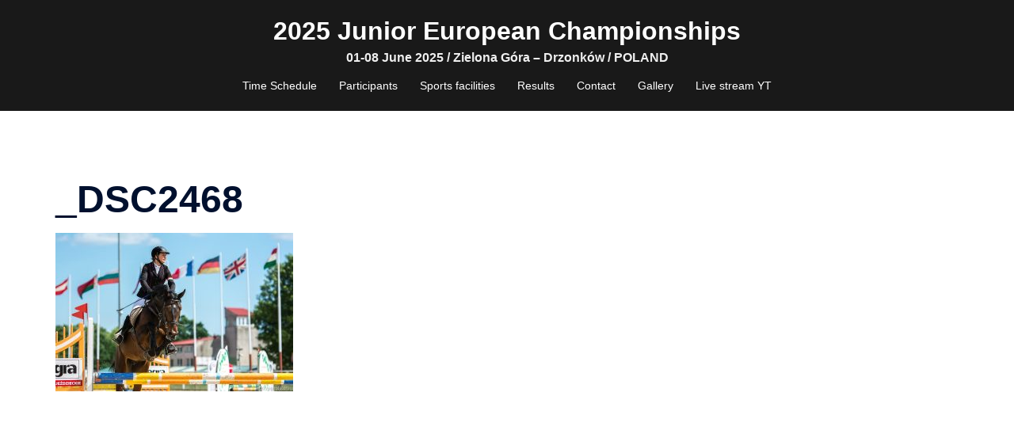

--- FILE ---
content_type: text/html; charset=UTF-8
request_url: http://www.drzonkow.pentathlon.org.pl/wp-admin/admin-ajax.php
body_size: 83
content:
WPP: OK. Execution time: 0.002589 seconds